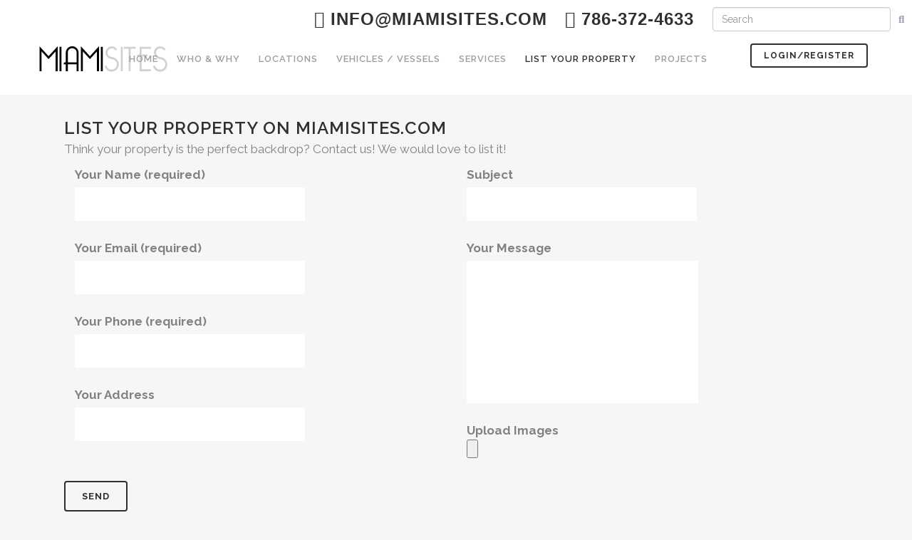

--- FILE ---
content_type: application/javascript
request_url: https://miamisites.com/wp-content/plugins/enable-jquery-migrate-helper/js/jquery-ui/effect-transfer.min.js?ver=1.11.4-wp
body_size: 626
content:
/*!
 * jQuery UI Effects Transfer 1.11.4
 * http://jqueryui.com
 *
 * Copyright jQuery Foundation and other contributors
 * Released under the MIT license.
 * http://jquery.org/license
 *
 * http://api.jqueryui.com/transfer-effect/
 */
!function(e){"function"==typeof define&&define.amd?define(["jquery","./effect"],e):e(jQuery)}(function(u){return u.effects.effect.transfer=function(e,t){var i=u(this),n=u(e.to),f="fixed"===n.css("position"),o=u("body"),s=f?o.scrollTop():0,d=f?o.scrollLeft():0,r=n.offset(),c={top:r.top-s,left:r.left-d,height:n.innerHeight(),width:n.innerWidth()},a=i.offset(),l=u("<div class='ui-effects-transfer'></div>").appendTo(document.body).addClass(e.className).css({top:a.top-s,left:a.left-d,height:i.innerHeight(),width:i.innerWidth(),position:f?"fixed":"absolute"}).animate(c,e.duration,e.easing,function(){l.remove(),t()})}});

--- FILE ---
content_type: application/javascript
request_url: https://miamisites.com/wp-content/plugins/enable-jquery-migrate-helper/js/jquery-ui/effect-drop.min.js?ver=1.11.4-wp
body_size: 762
content:
/*!
 * jQuery UI Effects Drop 1.11.4
 * http://jqueryui.com
 *
 * Copyright jQuery Foundation and other contributors
 * Released under the MIT license.
 * http://jquery.org/license
 *
 * http://api.jqueryui.com/drop-effect/
 */
!function(e){"function"==typeof define&&define.amd?define(["jquery","./effect"],e):e(jQuery)}(function(a){return a.effects.effect.drop=function(e,t){var o,i=a(this),f=["position","top","bottom","left","right","opacity","height","width"],n=a.effects.setMode(i,e.mode||"hide"),s="show"===n,c=e.direction||"left",p="up"===c||"down"===c?"top":"left",r="up"===c||"left"===c?"pos":"neg",d={opacity:s?1:0};a.effects.save(i,f),i.show(),a.effects.createWrapper(i),o=e.distance||i["top"==p?"outerHeight":"outerWidth"](!0)/2,s&&i.css("opacity",0).css(p,"pos"==r?-o:o),d[p]=(s?"pos"==r?"+=":"-=":"pos"==r?"-=":"+=")+o,i.animate(d,{queue:!1,duration:e.duration,easing:e.easing,complete:function(){"hide"===n&&i.hide(),a.effects.restore(i,f),a.effects.removeWrapper(i),t()}})}});

--- FILE ---
content_type: application/javascript
request_url: https://miamisites.com/wp-content/plugins/enable-jquery-migrate-helper/js/jquery-ui/effect-clip.min.js?ver=1.11.4-wp
body_size: 680
content:
/*!
 * jQuery UI Effects Clip 1.11.4
 * http://jqueryui.com
 *
 * Copyright jQuery Foundation and other contributors
 * Released under the MIT license.
 * http://jquery.org/license
 *
 * http://api.jqueryui.com/clip-effect/
 */
!function(e){"function"==typeof define&&define.amd?define(["jquery","./effect"],e):e(jQuery)}(function(u){return u.effects.effect.clip=function(e,t){var i,f,o,c=u(this),n=["position","top","bottom","left","right","height","width"],s="show"===u.effects.setMode(c,e.mode||"hide"),r="vertical"===(e.direction||"vertical"),a=r?"height":"width",d=r?"top":"left",h={};u.effects.save(c,n),c.show(),i=u.effects.createWrapper(c).css({overflow:"hidden"}),o=(f="IMG"===c[0].tagName?i:c)[a](),s&&(f.css(a,0),f.css(d,o/2)),h[a]=s?o:0,h[d]=s?0:o/2,f.animate(h,{queue:!1,duration:e.duration,easing:e.easing,complete:function(){s||c.hide(),u.effects.restore(c,n),u.effects.removeWrapper(c),t()}})}});